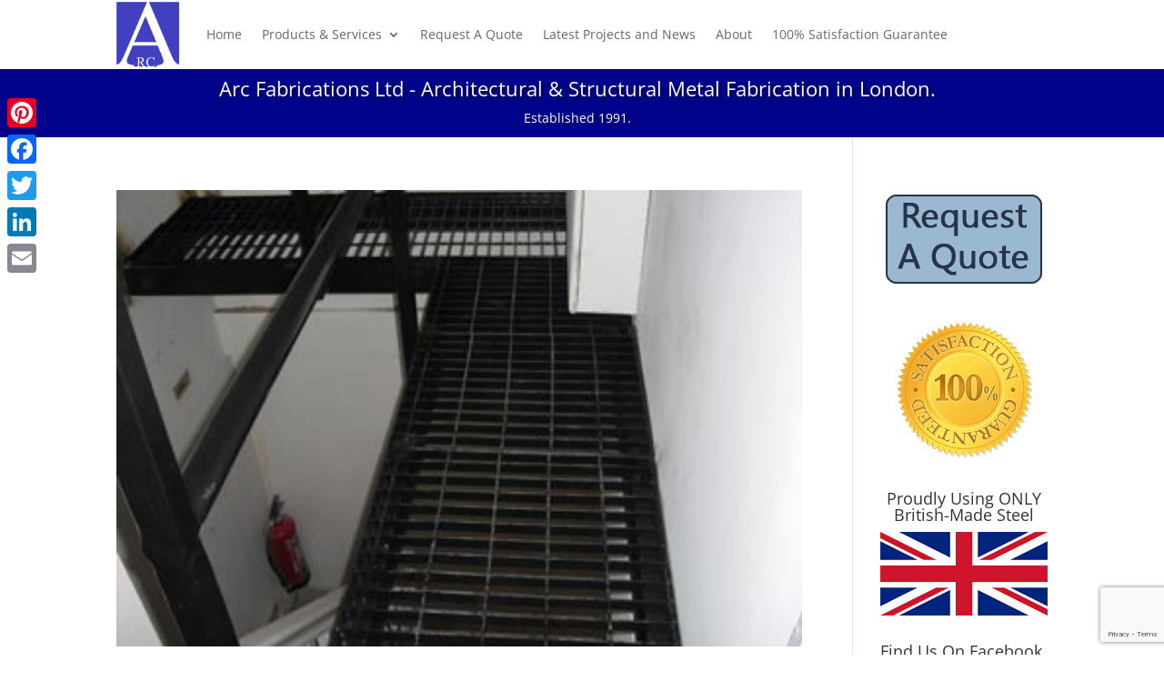

--- FILE ---
content_type: text/html; charset=utf-8
request_url: https://www.google.com/recaptcha/api2/anchor?ar=1&k=6Le4CFMrAAAAAEfIdotATythwRNePj3Lw-Y8vP7E&co=aHR0cHM6Ly93d3cuYXJjZmFicmljYXRpb25zLmNvLnVrOjQ0Mw..&hl=en&v=jdMmXeCQEkPbnFDy9T04NbgJ&size=invisible&anchor-ms=20000&execute-ms=15000&cb=qaodzbk3h6u1
body_size: 46545
content:
<!DOCTYPE HTML><html dir="ltr" lang="en"><head><meta http-equiv="Content-Type" content="text/html; charset=UTF-8">
<meta http-equiv="X-UA-Compatible" content="IE=edge">
<title>reCAPTCHA</title>
<style type="text/css">
/* cyrillic-ext */
@font-face {
  font-family: 'Roboto';
  font-style: normal;
  font-weight: 400;
  font-stretch: 100%;
  src: url(//fonts.gstatic.com/s/roboto/v48/KFO7CnqEu92Fr1ME7kSn66aGLdTylUAMa3GUBHMdazTgWw.woff2) format('woff2');
  unicode-range: U+0460-052F, U+1C80-1C8A, U+20B4, U+2DE0-2DFF, U+A640-A69F, U+FE2E-FE2F;
}
/* cyrillic */
@font-face {
  font-family: 'Roboto';
  font-style: normal;
  font-weight: 400;
  font-stretch: 100%;
  src: url(//fonts.gstatic.com/s/roboto/v48/KFO7CnqEu92Fr1ME7kSn66aGLdTylUAMa3iUBHMdazTgWw.woff2) format('woff2');
  unicode-range: U+0301, U+0400-045F, U+0490-0491, U+04B0-04B1, U+2116;
}
/* greek-ext */
@font-face {
  font-family: 'Roboto';
  font-style: normal;
  font-weight: 400;
  font-stretch: 100%;
  src: url(//fonts.gstatic.com/s/roboto/v48/KFO7CnqEu92Fr1ME7kSn66aGLdTylUAMa3CUBHMdazTgWw.woff2) format('woff2');
  unicode-range: U+1F00-1FFF;
}
/* greek */
@font-face {
  font-family: 'Roboto';
  font-style: normal;
  font-weight: 400;
  font-stretch: 100%;
  src: url(//fonts.gstatic.com/s/roboto/v48/KFO7CnqEu92Fr1ME7kSn66aGLdTylUAMa3-UBHMdazTgWw.woff2) format('woff2');
  unicode-range: U+0370-0377, U+037A-037F, U+0384-038A, U+038C, U+038E-03A1, U+03A3-03FF;
}
/* math */
@font-face {
  font-family: 'Roboto';
  font-style: normal;
  font-weight: 400;
  font-stretch: 100%;
  src: url(//fonts.gstatic.com/s/roboto/v48/KFO7CnqEu92Fr1ME7kSn66aGLdTylUAMawCUBHMdazTgWw.woff2) format('woff2');
  unicode-range: U+0302-0303, U+0305, U+0307-0308, U+0310, U+0312, U+0315, U+031A, U+0326-0327, U+032C, U+032F-0330, U+0332-0333, U+0338, U+033A, U+0346, U+034D, U+0391-03A1, U+03A3-03A9, U+03B1-03C9, U+03D1, U+03D5-03D6, U+03F0-03F1, U+03F4-03F5, U+2016-2017, U+2034-2038, U+203C, U+2040, U+2043, U+2047, U+2050, U+2057, U+205F, U+2070-2071, U+2074-208E, U+2090-209C, U+20D0-20DC, U+20E1, U+20E5-20EF, U+2100-2112, U+2114-2115, U+2117-2121, U+2123-214F, U+2190, U+2192, U+2194-21AE, U+21B0-21E5, U+21F1-21F2, U+21F4-2211, U+2213-2214, U+2216-22FF, U+2308-230B, U+2310, U+2319, U+231C-2321, U+2336-237A, U+237C, U+2395, U+239B-23B7, U+23D0, U+23DC-23E1, U+2474-2475, U+25AF, U+25B3, U+25B7, U+25BD, U+25C1, U+25CA, U+25CC, U+25FB, U+266D-266F, U+27C0-27FF, U+2900-2AFF, U+2B0E-2B11, U+2B30-2B4C, U+2BFE, U+3030, U+FF5B, U+FF5D, U+1D400-1D7FF, U+1EE00-1EEFF;
}
/* symbols */
@font-face {
  font-family: 'Roboto';
  font-style: normal;
  font-weight: 400;
  font-stretch: 100%;
  src: url(//fonts.gstatic.com/s/roboto/v48/KFO7CnqEu92Fr1ME7kSn66aGLdTylUAMaxKUBHMdazTgWw.woff2) format('woff2');
  unicode-range: U+0001-000C, U+000E-001F, U+007F-009F, U+20DD-20E0, U+20E2-20E4, U+2150-218F, U+2190, U+2192, U+2194-2199, U+21AF, U+21E6-21F0, U+21F3, U+2218-2219, U+2299, U+22C4-22C6, U+2300-243F, U+2440-244A, U+2460-24FF, U+25A0-27BF, U+2800-28FF, U+2921-2922, U+2981, U+29BF, U+29EB, U+2B00-2BFF, U+4DC0-4DFF, U+FFF9-FFFB, U+10140-1018E, U+10190-1019C, U+101A0, U+101D0-101FD, U+102E0-102FB, U+10E60-10E7E, U+1D2C0-1D2D3, U+1D2E0-1D37F, U+1F000-1F0FF, U+1F100-1F1AD, U+1F1E6-1F1FF, U+1F30D-1F30F, U+1F315, U+1F31C, U+1F31E, U+1F320-1F32C, U+1F336, U+1F378, U+1F37D, U+1F382, U+1F393-1F39F, U+1F3A7-1F3A8, U+1F3AC-1F3AF, U+1F3C2, U+1F3C4-1F3C6, U+1F3CA-1F3CE, U+1F3D4-1F3E0, U+1F3ED, U+1F3F1-1F3F3, U+1F3F5-1F3F7, U+1F408, U+1F415, U+1F41F, U+1F426, U+1F43F, U+1F441-1F442, U+1F444, U+1F446-1F449, U+1F44C-1F44E, U+1F453, U+1F46A, U+1F47D, U+1F4A3, U+1F4B0, U+1F4B3, U+1F4B9, U+1F4BB, U+1F4BF, U+1F4C8-1F4CB, U+1F4D6, U+1F4DA, U+1F4DF, U+1F4E3-1F4E6, U+1F4EA-1F4ED, U+1F4F7, U+1F4F9-1F4FB, U+1F4FD-1F4FE, U+1F503, U+1F507-1F50B, U+1F50D, U+1F512-1F513, U+1F53E-1F54A, U+1F54F-1F5FA, U+1F610, U+1F650-1F67F, U+1F687, U+1F68D, U+1F691, U+1F694, U+1F698, U+1F6AD, U+1F6B2, U+1F6B9-1F6BA, U+1F6BC, U+1F6C6-1F6CF, U+1F6D3-1F6D7, U+1F6E0-1F6EA, U+1F6F0-1F6F3, U+1F6F7-1F6FC, U+1F700-1F7FF, U+1F800-1F80B, U+1F810-1F847, U+1F850-1F859, U+1F860-1F887, U+1F890-1F8AD, U+1F8B0-1F8BB, U+1F8C0-1F8C1, U+1F900-1F90B, U+1F93B, U+1F946, U+1F984, U+1F996, U+1F9E9, U+1FA00-1FA6F, U+1FA70-1FA7C, U+1FA80-1FA89, U+1FA8F-1FAC6, U+1FACE-1FADC, U+1FADF-1FAE9, U+1FAF0-1FAF8, U+1FB00-1FBFF;
}
/* vietnamese */
@font-face {
  font-family: 'Roboto';
  font-style: normal;
  font-weight: 400;
  font-stretch: 100%;
  src: url(//fonts.gstatic.com/s/roboto/v48/KFO7CnqEu92Fr1ME7kSn66aGLdTylUAMa3OUBHMdazTgWw.woff2) format('woff2');
  unicode-range: U+0102-0103, U+0110-0111, U+0128-0129, U+0168-0169, U+01A0-01A1, U+01AF-01B0, U+0300-0301, U+0303-0304, U+0308-0309, U+0323, U+0329, U+1EA0-1EF9, U+20AB;
}
/* latin-ext */
@font-face {
  font-family: 'Roboto';
  font-style: normal;
  font-weight: 400;
  font-stretch: 100%;
  src: url(//fonts.gstatic.com/s/roboto/v48/KFO7CnqEu92Fr1ME7kSn66aGLdTylUAMa3KUBHMdazTgWw.woff2) format('woff2');
  unicode-range: U+0100-02BA, U+02BD-02C5, U+02C7-02CC, U+02CE-02D7, U+02DD-02FF, U+0304, U+0308, U+0329, U+1D00-1DBF, U+1E00-1E9F, U+1EF2-1EFF, U+2020, U+20A0-20AB, U+20AD-20C0, U+2113, U+2C60-2C7F, U+A720-A7FF;
}
/* latin */
@font-face {
  font-family: 'Roboto';
  font-style: normal;
  font-weight: 400;
  font-stretch: 100%;
  src: url(//fonts.gstatic.com/s/roboto/v48/KFO7CnqEu92Fr1ME7kSn66aGLdTylUAMa3yUBHMdazQ.woff2) format('woff2');
  unicode-range: U+0000-00FF, U+0131, U+0152-0153, U+02BB-02BC, U+02C6, U+02DA, U+02DC, U+0304, U+0308, U+0329, U+2000-206F, U+20AC, U+2122, U+2191, U+2193, U+2212, U+2215, U+FEFF, U+FFFD;
}
/* cyrillic-ext */
@font-face {
  font-family: 'Roboto';
  font-style: normal;
  font-weight: 500;
  font-stretch: 100%;
  src: url(//fonts.gstatic.com/s/roboto/v48/KFO7CnqEu92Fr1ME7kSn66aGLdTylUAMa3GUBHMdazTgWw.woff2) format('woff2');
  unicode-range: U+0460-052F, U+1C80-1C8A, U+20B4, U+2DE0-2DFF, U+A640-A69F, U+FE2E-FE2F;
}
/* cyrillic */
@font-face {
  font-family: 'Roboto';
  font-style: normal;
  font-weight: 500;
  font-stretch: 100%;
  src: url(//fonts.gstatic.com/s/roboto/v48/KFO7CnqEu92Fr1ME7kSn66aGLdTylUAMa3iUBHMdazTgWw.woff2) format('woff2');
  unicode-range: U+0301, U+0400-045F, U+0490-0491, U+04B0-04B1, U+2116;
}
/* greek-ext */
@font-face {
  font-family: 'Roboto';
  font-style: normal;
  font-weight: 500;
  font-stretch: 100%;
  src: url(//fonts.gstatic.com/s/roboto/v48/KFO7CnqEu92Fr1ME7kSn66aGLdTylUAMa3CUBHMdazTgWw.woff2) format('woff2');
  unicode-range: U+1F00-1FFF;
}
/* greek */
@font-face {
  font-family: 'Roboto';
  font-style: normal;
  font-weight: 500;
  font-stretch: 100%;
  src: url(//fonts.gstatic.com/s/roboto/v48/KFO7CnqEu92Fr1ME7kSn66aGLdTylUAMa3-UBHMdazTgWw.woff2) format('woff2');
  unicode-range: U+0370-0377, U+037A-037F, U+0384-038A, U+038C, U+038E-03A1, U+03A3-03FF;
}
/* math */
@font-face {
  font-family: 'Roboto';
  font-style: normal;
  font-weight: 500;
  font-stretch: 100%;
  src: url(//fonts.gstatic.com/s/roboto/v48/KFO7CnqEu92Fr1ME7kSn66aGLdTylUAMawCUBHMdazTgWw.woff2) format('woff2');
  unicode-range: U+0302-0303, U+0305, U+0307-0308, U+0310, U+0312, U+0315, U+031A, U+0326-0327, U+032C, U+032F-0330, U+0332-0333, U+0338, U+033A, U+0346, U+034D, U+0391-03A1, U+03A3-03A9, U+03B1-03C9, U+03D1, U+03D5-03D6, U+03F0-03F1, U+03F4-03F5, U+2016-2017, U+2034-2038, U+203C, U+2040, U+2043, U+2047, U+2050, U+2057, U+205F, U+2070-2071, U+2074-208E, U+2090-209C, U+20D0-20DC, U+20E1, U+20E5-20EF, U+2100-2112, U+2114-2115, U+2117-2121, U+2123-214F, U+2190, U+2192, U+2194-21AE, U+21B0-21E5, U+21F1-21F2, U+21F4-2211, U+2213-2214, U+2216-22FF, U+2308-230B, U+2310, U+2319, U+231C-2321, U+2336-237A, U+237C, U+2395, U+239B-23B7, U+23D0, U+23DC-23E1, U+2474-2475, U+25AF, U+25B3, U+25B7, U+25BD, U+25C1, U+25CA, U+25CC, U+25FB, U+266D-266F, U+27C0-27FF, U+2900-2AFF, U+2B0E-2B11, U+2B30-2B4C, U+2BFE, U+3030, U+FF5B, U+FF5D, U+1D400-1D7FF, U+1EE00-1EEFF;
}
/* symbols */
@font-face {
  font-family: 'Roboto';
  font-style: normal;
  font-weight: 500;
  font-stretch: 100%;
  src: url(//fonts.gstatic.com/s/roboto/v48/KFO7CnqEu92Fr1ME7kSn66aGLdTylUAMaxKUBHMdazTgWw.woff2) format('woff2');
  unicode-range: U+0001-000C, U+000E-001F, U+007F-009F, U+20DD-20E0, U+20E2-20E4, U+2150-218F, U+2190, U+2192, U+2194-2199, U+21AF, U+21E6-21F0, U+21F3, U+2218-2219, U+2299, U+22C4-22C6, U+2300-243F, U+2440-244A, U+2460-24FF, U+25A0-27BF, U+2800-28FF, U+2921-2922, U+2981, U+29BF, U+29EB, U+2B00-2BFF, U+4DC0-4DFF, U+FFF9-FFFB, U+10140-1018E, U+10190-1019C, U+101A0, U+101D0-101FD, U+102E0-102FB, U+10E60-10E7E, U+1D2C0-1D2D3, U+1D2E0-1D37F, U+1F000-1F0FF, U+1F100-1F1AD, U+1F1E6-1F1FF, U+1F30D-1F30F, U+1F315, U+1F31C, U+1F31E, U+1F320-1F32C, U+1F336, U+1F378, U+1F37D, U+1F382, U+1F393-1F39F, U+1F3A7-1F3A8, U+1F3AC-1F3AF, U+1F3C2, U+1F3C4-1F3C6, U+1F3CA-1F3CE, U+1F3D4-1F3E0, U+1F3ED, U+1F3F1-1F3F3, U+1F3F5-1F3F7, U+1F408, U+1F415, U+1F41F, U+1F426, U+1F43F, U+1F441-1F442, U+1F444, U+1F446-1F449, U+1F44C-1F44E, U+1F453, U+1F46A, U+1F47D, U+1F4A3, U+1F4B0, U+1F4B3, U+1F4B9, U+1F4BB, U+1F4BF, U+1F4C8-1F4CB, U+1F4D6, U+1F4DA, U+1F4DF, U+1F4E3-1F4E6, U+1F4EA-1F4ED, U+1F4F7, U+1F4F9-1F4FB, U+1F4FD-1F4FE, U+1F503, U+1F507-1F50B, U+1F50D, U+1F512-1F513, U+1F53E-1F54A, U+1F54F-1F5FA, U+1F610, U+1F650-1F67F, U+1F687, U+1F68D, U+1F691, U+1F694, U+1F698, U+1F6AD, U+1F6B2, U+1F6B9-1F6BA, U+1F6BC, U+1F6C6-1F6CF, U+1F6D3-1F6D7, U+1F6E0-1F6EA, U+1F6F0-1F6F3, U+1F6F7-1F6FC, U+1F700-1F7FF, U+1F800-1F80B, U+1F810-1F847, U+1F850-1F859, U+1F860-1F887, U+1F890-1F8AD, U+1F8B0-1F8BB, U+1F8C0-1F8C1, U+1F900-1F90B, U+1F93B, U+1F946, U+1F984, U+1F996, U+1F9E9, U+1FA00-1FA6F, U+1FA70-1FA7C, U+1FA80-1FA89, U+1FA8F-1FAC6, U+1FACE-1FADC, U+1FADF-1FAE9, U+1FAF0-1FAF8, U+1FB00-1FBFF;
}
/* vietnamese */
@font-face {
  font-family: 'Roboto';
  font-style: normal;
  font-weight: 500;
  font-stretch: 100%;
  src: url(//fonts.gstatic.com/s/roboto/v48/KFO7CnqEu92Fr1ME7kSn66aGLdTylUAMa3OUBHMdazTgWw.woff2) format('woff2');
  unicode-range: U+0102-0103, U+0110-0111, U+0128-0129, U+0168-0169, U+01A0-01A1, U+01AF-01B0, U+0300-0301, U+0303-0304, U+0308-0309, U+0323, U+0329, U+1EA0-1EF9, U+20AB;
}
/* latin-ext */
@font-face {
  font-family: 'Roboto';
  font-style: normal;
  font-weight: 500;
  font-stretch: 100%;
  src: url(//fonts.gstatic.com/s/roboto/v48/KFO7CnqEu92Fr1ME7kSn66aGLdTylUAMa3KUBHMdazTgWw.woff2) format('woff2');
  unicode-range: U+0100-02BA, U+02BD-02C5, U+02C7-02CC, U+02CE-02D7, U+02DD-02FF, U+0304, U+0308, U+0329, U+1D00-1DBF, U+1E00-1E9F, U+1EF2-1EFF, U+2020, U+20A0-20AB, U+20AD-20C0, U+2113, U+2C60-2C7F, U+A720-A7FF;
}
/* latin */
@font-face {
  font-family: 'Roboto';
  font-style: normal;
  font-weight: 500;
  font-stretch: 100%;
  src: url(//fonts.gstatic.com/s/roboto/v48/KFO7CnqEu92Fr1ME7kSn66aGLdTylUAMa3yUBHMdazQ.woff2) format('woff2');
  unicode-range: U+0000-00FF, U+0131, U+0152-0153, U+02BB-02BC, U+02C6, U+02DA, U+02DC, U+0304, U+0308, U+0329, U+2000-206F, U+20AC, U+2122, U+2191, U+2193, U+2212, U+2215, U+FEFF, U+FFFD;
}
/* cyrillic-ext */
@font-face {
  font-family: 'Roboto';
  font-style: normal;
  font-weight: 900;
  font-stretch: 100%;
  src: url(//fonts.gstatic.com/s/roboto/v48/KFO7CnqEu92Fr1ME7kSn66aGLdTylUAMa3GUBHMdazTgWw.woff2) format('woff2');
  unicode-range: U+0460-052F, U+1C80-1C8A, U+20B4, U+2DE0-2DFF, U+A640-A69F, U+FE2E-FE2F;
}
/* cyrillic */
@font-face {
  font-family: 'Roboto';
  font-style: normal;
  font-weight: 900;
  font-stretch: 100%;
  src: url(//fonts.gstatic.com/s/roboto/v48/KFO7CnqEu92Fr1ME7kSn66aGLdTylUAMa3iUBHMdazTgWw.woff2) format('woff2');
  unicode-range: U+0301, U+0400-045F, U+0490-0491, U+04B0-04B1, U+2116;
}
/* greek-ext */
@font-face {
  font-family: 'Roboto';
  font-style: normal;
  font-weight: 900;
  font-stretch: 100%;
  src: url(//fonts.gstatic.com/s/roboto/v48/KFO7CnqEu92Fr1ME7kSn66aGLdTylUAMa3CUBHMdazTgWw.woff2) format('woff2');
  unicode-range: U+1F00-1FFF;
}
/* greek */
@font-face {
  font-family: 'Roboto';
  font-style: normal;
  font-weight: 900;
  font-stretch: 100%;
  src: url(//fonts.gstatic.com/s/roboto/v48/KFO7CnqEu92Fr1ME7kSn66aGLdTylUAMa3-UBHMdazTgWw.woff2) format('woff2');
  unicode-range: U+0370-0377, U+037A-037F, U+0384-038A, U+038C, U+038E-03A1, U+03A3-03FF;
}
/* math */
@font-face {
  font-family: 'Roboto';
  font-style: normal;
  font-weight: 900;
  font-stretch: 100%;
  src: url(//fonts.gstatic.com/s/roboto/v48/KFO7CnqEu92Fr1ME7kSn66aGLdTylUAMawCUBHMdazTgWw.woff2) format('woff2');
  unicode-range: U+0302-0303, U+0305, U+0307-0308, U+0310, U+0312, U+0315, U+031A, U+0326-0327, U+032C, U+032F-0330, U+0332-0333, U+0338, U+033A, U+0346, U+034D, U+0391-03A1, U+03A3-03A9, U+03B1-03C9, U+03D1, U+03D5-03D6, U+03F0-03F1, U+03F4-03F5, U+2016-2017, U+2034-2038, U+203C, U+2040, U+2043, U+2047, U+2050, U+2057, U+205F, U+2070-2071, U+2074-208E, U+2090-209C, U+20D0-20DC, U+20E1, U+20E5-20EF, U+2100-2112, U+2114-2115, U+2117-2121, U+2123-214F, U+2190, U+2192, U+2194-21AE, U+21B0-21E5, U+21F1-21F2, U+21F4-2211, U+2213-2214, U+2216-22FF, U+2308-230B, U+2310, U+2319, U+231C-2321, U+2336-237A, U+237C, U+2395, U+239B-23B7, U+23D0, U+23DC-23E1, U+2474-2475, U+25AF, U+25B3, U+25B7, U+25BD, U+25C1, U+25CA, U+25CC, U+25FB, U+266D-266F, U+27C0-27FF, U+2900-2AFF, U+2B0E-2B11, U+2B30-2B4C, U+2BFE, U+3030, U+FF5B, U+FF5D, U+1D400-1D7FF, U+1EE00-1EEFF;
}
/* symbols */
@font-face {
  font-family: 'Roboto';
  font-style: normal;
  font-weight: 900;
  font-stretch: 100%;
  src: url(//fonts.gstatic.com/s/roboto/v48/KFO7CnqEu92Fr1ME7kSn66aGLdTylUAMaxKUBHMdazTgWw.woff2) format('woff2');
  unicode-range: U+0001-000C, U+000E-001F, U+007F-009F, U+20DD-20E0, U+20E2-20E4, U+2150-218F, U+2190, U+2192, U+2194-2199, U+21AF, U+21E6-21F0, U+21F3, U+2218-2219, U+2299, U+22C4-22C6, U+2300-243F, U+2440-244A, U+2460-24FF, U+25A0-27BF, U+2800-28FF, U+2921-2922, U+2981, U+29BF, U+29EB, U+2B00-2BFF, U+4DC0-4DFF, U+FFF9-FFFB, U+10140-1018E, U+10190-1019C, U+101A0, U+101D0-101FD, U+102E0-102FB, U+10E60-10E7E, U+1D2C0-1D2D3, U+1D2E0-1D37F, U+1F000-1F0FF, U+1F100-1F1AD, U+1F1E6-1F1FF, U+1F30D-1F30F, U+1F315, U+1F31C, U+1F31E, U+1F320-1F32C, U+1F336, U+1F378, U+1F37D, U+1F382, U+1F393-1F39F, U+1F3A7-1F3A8, U+1F3AC-1F3AF, U+1F3C2, U+1F3C4-1F3C6, U+1F3CA-1F3CE, U+1F3D4-1F3E0, U+1F3ED, U+1F3F1-1F3F3, U+1F3F5-1F3F7, U+1F408, U+1F415, U+1F41F, U+1F426, U+1F43F, U+1F441-1F442, U+1F444, U+1F446-1F449, U+1F44C-1F44E, U+1F453, U+1F46A, U+1F47D, U+1F4A3, U+1F4B0, U+1F4B3, U+1F4B9, U+1F4BB, U+1F4BF, U+1F4C8-1F4CB, U+1F4D6, U+1F4DA, U+1F4DF, U+1F4E3-1F4E6, U+1F4EA-1F4ED, U+1F4F7, U+1F4F9-1F4FB, U+1F4FD-1F4FE, U+1F503, U+1F507-1F50B, U+1F50D, U+1F512-1F513, U+1F53E-1F54A, U+1F54F-1F5FA, U+1F610, U+1F650-1F67F, U+1F687, U+1F68D, U+1F691, U+1F694, U+1F698, U+1F6AD, U+1F6B2, U+1F6B9-1F6BA, U+1F6BC, U+1F6C6-1F6CF, U+1F6D3-1F6D7, U+1F6E0-1F6EA, U+1F6F0-1F6F3, U+1F6F7-1F6FC, U+1F700-1F7FF, U+1F800-1F80B, U+1F810-1F847, U+1F850-1F859, U+1F860-1F887, U+1F890-1F8AD, U+1F8B0-1F8BB, U+1F8C0-1F8C1, U+1F900-1F90B, U+1F93B, U+1F946, U+1F984, U+1F996, U+1F9E9, U+1FA00-1FA6F, U+1FA70-1FA7C, U+1FA80-1FA89, U+1FA8F-1FAC6, U+1FACE-1FADC, U+1FADF-1FAE9, U+1FAF0-1FAF8, U+1FB00-1FBFF;
}
/* vietnamese */
@font-face {
  font-family: 'Roboto';
  font-style: normal;
  font-weight: 900;
  font-stretch: 100%;
  src: url(//fonts.gstatic.com/s/roboto/v48/KFO7CnqEu92Fr1ME7kSn66aGLdTylUAMa3OUBHMdazTgWw.woff2) format('woff2');
  unicode-range: U+0102-0103, U+0110-0111, U+0128-0129, U+0168-0169, U+01A0-01A1, U+01AF-01B0, U+0300-0301, U+0303-0304, U+0308-0309, U+0323, U+0329, U+1EA0-1EF9, U+20AB;
}
/* latin-ext */
@font-face {
  font-family: 'Roboto';
  font-style: normal;
  font-weight: 900;
  font-stretch: 100%;
  src: url(//fonts.gstatic.com/s/roboto/v48/KFO7CnqEu92Fr1ME7kSn66aGLdTylUAMa3KUBHMdazTgWw.woff2) format('woff2');
  unicode-range: U+0100-02BA, U+02BD-02C5, U+02C7-02CC, U+02CE-02D7, U+02DD-02FF, U+0304, U+0308, U+0329, U+1D00-1DBF, U+1E00-1E9F, U+1EF2-1EFF, U+2020, U+20A0-20AB, U+20AD-20C0, U+2113, U+2C60-2C7F, U+A720-A7FF;
}
/* latin */
@font-face {
  font-family: 'Roboto';
  font-style: normal;
  font-weight: 900;
  font-stretch: 100%;
  src: url(//fonts.gstatic.com/s/roboto/v48/KFO7CnqEu92Fr1ME7kSn66aGLdTylUAMa3yUBHMdazQ.woff2) format('woff2');
  unicode-range: U+0000-00FF, U+0131, U+0152-0153, U+02BB-02BC, U+02C6, U+02DA, U+02DC, U+0304, U+0308, U+0329, U+2000-206F, U+20AC, U+2122, U+2191, U+2193, U+2212, U+2215, U+FEFF, U+FFFD;
}

</style>
<link rel="stylesheet" type="text/css" href="https://www.gstatic.com/recaptcha/releases/jdMmXeCQEkPbnFDy9T04NbgJ/styles__ltr.css">
<script nonce="yOvA8oLrcBYhvcCx1XGPQg" type="text/javascript">window['__recaptcha_api'] = 'https://www.google.com/recaptcha/api2/';</script>
<script type="text/javascript" src="https://www.gstatic.com/recaptcha/releases/jdMmXeCQEkPbnFDy9T04NbgJ/recaptcha__en.js" nonce="yOvA8oLrcBYhvcCx1XGPQg">
      
    </script></head>
<body><div id="rc-anchor-alert" class="rc-anchor-alert"></div>
<input type="hidden" id="recaptcha-token" value="[base64]">
<script type="text/javascript" nonce="yOvA8oLrcBYhvcCx1XGPQg">
      recaptcha.anchor.Main.init("[\x22ainput\x22,[\x22bgdata\x22,\x22\x22,\[base64]/[base64]/[base64]/KE4oMTI0LHYsdi5HKSxMWihsLHYpKTpOKDEyNCx2LGwpLFYpLHYpLFQpKSxGKDE3MSx2KX0scjc9ZnVuY3Rpb24obCl7cmV0dXJuIGx9LEM9ZnVuY3Rpb24obCxWLHYpe04odixsLFYpLFZbYWtdPTI3OTZ9LG49ZnVuY3Rpb24obCxWKXtWLlg9KChWLlg/[base64]/[base64]/[base64]/[base64]/[base64]/[base64]/[base64]/[base64]/[base64]/[base64]/[base64]\\u003d\x22,\[base64]\\u003d\\u003d\x22,\[base64]/DrEomw7JNwr1kfsKLw5M/wpDCvwo9ezlPwofDtljCskY8woIgwoTDlcKDBcKZwocTw7ZWWcOxw65Wwr4ow47DgUDCj8KAw7pzCChPw753ESHDp37DhHBjNg1Yw4ZTE2JiwpM3GsOqbsKDwpTDnnfDvcKvwpXDg8KawrNCbiPCllZ3wqcwLcOGwovCgHBjC1vCh8KmM8OWOBQhw7/CiU/CrW16wr9Mw5jCm8OHRz9nOV5ebMOHUMKAdsKBw43CucOpwooVwokRTUTCoMOsOiYgwpbDtsKGRCo1S8KbDmzCrVQIwqsKC8O1w6gDwoFpJXRJJwYyw6cjM8Kdw73Dkz8fRgLCgMKqcX7CpsOkw6Z0JRpWHE7Dg1/CuMKJw43DgsKKEsO7w48Iw7jCm8KdI8ONfsOTKV1gw5Z6MsOJwpRVw5vChnHCqsKbN8Kewo/[base64]/[base64]/DlyrDnRrCq8OjwpUQPy3DmlnDqMKlXsOUw4M+w44mw6TCrsONwr5zUDbCtw9KThkcwofDl8KTFsOZwpjCrT5ZwqYJAzfDrMOoQMOqCMK4esKDw5vConFbw6vCnMKqwr59wozCuUnDkcKicMO2w4FPwqjCmyfCoVpbexDCgsKHw6NOUE/Ci3XDlcKpR1fDqiovBS7DvhrDm8ORw5I0Ui1LKMO3w5nCs0tcwrLChMOxw7QEwrNFw6UUwrgCJMKZwrvCpcOzw7MnLzU0esK6TUvCssKQDcK1w5Mew6M1w4h4fH5/wpDCvsOMw5LDgXZzw7ZUwqN1w58+wp3CikjCiBvDsMOXQlTDnMOvOnzChcKeB13CuMOnRkdYQ2lqwqzDtzgnwoljw7pww7Aew5ZyQxHCl2pXG8Oow5zCrsOyfsKsSD7DlGcfw4E/wqzCqMO+RVRew4/Ds8KKE0fDs8Kqw5DCn0DDhcKRwq8IAcKUw5Vbcj3DgsKhwq/DognCvRTDv8OjLF7Cq8O/[base64]/Du1Q0w7EMYMKZworCpsOoBMOzw4zCg2LDp3JRwrZvwqTDjcODwoVSKsK0w77Dt8Klw6caH8KDesOXMFnClR/CtcKMw5U0eMOyAsOqw7IXLsObw5jDjgk/w6fDry/DmDU9FCNNwqEqZsKfw7DDokjDssO8woDDjhQoH8OdX8KTOnPCvx/[base64]/R8OfKjHCr8KZLcKSRnbDvn/DmsO/UTUlw5xrwqnCuyHCrgbCrRnCv8OtwqLCg8KyHsOxw59uCMOtw4w7wqo3bsKyTAnCvV0Rwq7Cu8ODw57Dk1jDnl3CshceA8K3Z8O5ASfDrMKewpJjw7x7Xw7CsQjChcKEwo7Cr8K8wp7DqsK+wprCoXTCkR82JTLCjRppw5PDqsOwDWkQKw91w4/CscOGw4FtesOSR8O0JmEBwoPDj8OjwprDlcKPfjXCisKKw7Jzwr3Cg0A0JcK2w41AJ0DDn8OGHcODPH/DgUtaVU1mTMO0Q8OYwoYoC8O8wpfCvkpPw6PCosOXw5zDpcKGwpnCl8OPacKVccO9w6FUfcKaw5kCP8OnworCpsOuX8Kaw5M8PsOpwp1Lw57Dl8OSIcOvXXzCqCgFW8K2w7k5wotzw5d/w7FDwqXChg4HWMKvJsOIwqoGwqXDucObFcKUdQvDicKow7jCpMKEwoo6csKlw6nDmjEOPcKtwo8iXkxudMOEwrdvElRCwo0kwoBHwpPDrMKlw61Ww7Zaw7LCgXlMbsKIwqbCicOUw5bCjBLCtcKrJ0wow6E+E8K4w6kMHXfCiRDCmXA6w6bDjH3Dmw/ClcKMScKMw6J/wofCpWzCll3Di8KjOi7DiMOzZ8KTw4zCgF1FOzXCjsOkeELCgXd4w6vDn8KvTkXDt8Ovwp9awooDOMKxccK2JG7CnmHCogMnw6N/SXHCmsK3w5/DgcOuw73CncOGw4wlwqBMw57CvMOxwrHCgMOxw5sKw4TCgAvCrUNWw7TCrcKBw5zDhMO/woHDv8KvK2PCksKRV2MJecKiMsO/IS3DtcOWw65Jw57DpsOAwpXDm0p9VMK1QMK5wozDs8O+NTHClUBtw5HCpMOhwpnDr8KXw5IAw7wFwr/CgMO6w4TDk8KJKsKLQTLDt8KjFsOIfBzDncKYNn3ClsOJaWnCncKlTMONRsOsw48kw5oWwo1rwozDhxnCisOTEsKUw57DugXDrFQhLynCsFw2WVXDoCTCskbDqy/DssKmw7E1w5fCicOUwqQ/w6Y9f0IAwo4nOsO5dcO0G8KIwpcOw4UDw6bDkzfDicKoQsKKw6rCv8KZw4M+XkjCkyLCp8OWwprDsidbQjddwqlSP8KPwr5FbsOiwoFkw65MTMO/CiN6wrnDjMKdMMOFw6ZwTTzDml3CuUXCgSwLcTLDtnbDusOrMlMWwpJ2wrXCnkVuX2cBSsKbBiTCnMOgOcODwo5aWMOsw5Arw6HDksOWw7gMw5MJwpE0f8Kcw44LL0fDjCRfwookw77ChcOEHjgYT8OGFRrCki/Clzx0DTo8wppnwqjCryrDgA7Du3RywpPCtk3DkUJtwolPwrvCqS/DnsKcw4o8FmoeMsKAw7PCu8OVwrnDjMOFw4LCmnEoKcO/wr9Ww53Dn8KQBGNHwonDi2UIY8K2w5zCucOrJMOkwo00K8OWLMOzaWoAw7sGAcOBw7vDsQfDucOvQzlRQz8Yw5LCqz1Qw6jDnx9LGcKUwqN+RMOpw4rDiH/DucO0wofDnm5vDBLDicKjaH3DqWkEBR/Du8Kgwq/DhsOqwqrDuyDCncKHCxzCssKKwo0tw6rDvD5qw4sGLMKEf8K8wrTDr8KjYVhcw7XDnlY/cTtccMKdw4AQUMOawqzDm1vDgBZSeMOOHynCpcOcwrzDk8Kbwr/[base64]/DlVrDosOeZg91LW/CtsOkw6nDksKjHsOQZcKKwrPComfCvMOHMnHCv8O4MsOOwqTDm8OjXQLCnTDDkVLDjsOndcOpQ8O6XcONwqklCsOowqDChcKrWy/CmQ8FwrPCtHtlwpZiw7/DiMKyw4kHC8OGwpHCgkzDmiTDtMKoMAFfWcOow5HDtcOASjZjw7LCpcKrwrdeFcOvw6/DuXZSw4/DmAoUwqjDmS5kwqBWAsKzwpMnw4k3RcOhYH7CqiteJsK+woTCk8KQw7XCmsO3w7A6TCjCmsOwwrfChCxNesOfwrVnTcOCw5B3ZcOxw6fDslBMw4J1worCuSxLfMKVwqvDrcO3cMKywr7Dv8O5LcOkwq7CiXNMWm4gQybCo8OQw4hkPMKlORxSw4zDs0/[base64]/[base64]/SGIRLQzDikDCmcKpw7TCpcKhwrdpw53DtQDCjy3ClDPCicKVw6PCvMOywqUwwr0sB39XYnJww57Di2/DuTbCkwjClcKhEH1qcH5JwqNZwohbU8Kfw5BbYGbDkcKaw4rCqMK+cMOacsKcw4fCvsKSwqDDoBfCuMO6w4vDlMKYP005wrjCpMOZwqTDgQxEw7LDgsKHw7zCtyVKw4EHOsKPfyzCpsKXw5QBXcOLMFnDuC1DJF5uR8Ksw5pkCy/DjnTCs3ZyInlgTXDDqMOBwoDCs1/ChSYgQQRiw6YALWsVwo/[base64]/CvsOHw7F/LsOnwo7CvMOmW8KrWiTDisKrwqrDoBLDrxfDtsKCwpPCvMOVd8ODwonCocO7anvCu1nDonbDosOOwo0dwq/Cjiwzw7FKwrdcTcK0wpzCsyjCp8KFJ8K1GT1dTsKTGw3ChMOBED5vDMKfLcKgw7RIwozCiQtjEsKEwoQ0cwfDocKgw7bDgsKMwrpiw6XChEMuZsKSw5J3IzbDn8Kse8KmwoPDmMOIZMOsT8KTwqhKUEwEwpbDqxkxRMO6wr/CtgoyRcKdwoNCwqUGPxIRwoh8JDI1wp5uwoobaRlKw4/DpcKvwoQ2w7w2PQnDlcKAIRvDvsKhFMOxwqbDoDcUBsKIwpdkwpI8w4ZMwqIGJm3ClzbCj8KbPsOBw6Mfd8K1wqXCncOZwrAbw7oCVGEpwpnDvMOdGT5NEhbCicO5w4E8w4srQHwGw7PCtcOqwoTDiUTDo8OpwpIKIsOeQ3BELD9aw7/DqWzCicOBW8O2wrgWw5x/wrVBV2bCnUB2JTV/cU/DgjTDvcOKw78TworCkcKQcMKJw4Ehw6HDlUTCkCbDrzBuaGhhI8OcDmlawojCtFBkEMKOw604Z2DDvXNhw5kLw6ZLdj3DoREJw5zDhMK6wp5xVcKvw4QSVB/CkjVRAUdewobCjsKTSnEcw7bDq8O2wr3ClsO7B8Ktw53DhMKOw7l/w7bCvcOaw4cowqbCl8OEw6TCmj4Yw7fClDnDpMKPPmTCqwDDiTDCqDpLB8OiYE7DvUgzw4lkw6AgwrvDuD4DwqEEwqvDmcKVw7ZEwp/CtMKKETNrIMKpcMOlC8KPwofCr0vCuDLCvBATwq/[base64]/w5vDpUrDq2s1wqdbasKsEiIJwo/DssOSbnsdazLDhMKsI3nCjTzCpsKcRcOZX25jwoFaXsKFwqvCrzlBIMOnCsKwMU/Cj8KnwpV5w6vDk3rDqsOawpEYdwsWw6HDtMOwwoVNw4hlFsOLTR1NwpvDgcKdLB/DoQnChAFFE8O0w7tUQ8Oic2wrw4nDqShTZ8K3fcOtwr/[base64]/w61Lwo8PwpPDlsOWw7jDi8KuGcOhCgsNR8KrClI+SsK+w5PDvzTCrsO1wrHCpsOAEWXClxA1WMOEMiLCqsK/[base64]/DpsKRwqJWYFN/EMKLNsK6w5oEYsOqJMOSLsOcw4HDt33CiXLDo8K3wq/[base64]/CusKJwrg+w6fDi8OnwqzDs0FXEB1kbWlSPDHDn8Ozw53Cj8OqZgIHDBXCqMK+KmZ9w5NWXm4YwqchfSILNcK9w5rDsTw3Z8KzcMKFV8Kiw5x9w5TDuwtWw67DhMOYTcKjNcK1esOhwrhcRSPDgHzCgMOpB8KIBTnChlQQEQtDwrgWw6TDmMKVw61fccOwwrIgw7/CnlMWwo/DnAHDqsOLRw1dwqFJAV9Bw7nCjWHCjMKHJsKXD3MqdMOxwrrCnAPDnsKXW8KSw7bCl1HDok4tIsK1OXXCiMKqwpwSwofDilTDon9Sw4J/fwrDi8OHA8O8w4LDtStPHR12XsKjQcK6NE7ChcOABMOUw6t4Q8ODwrJ8asKDwq4EXEXDjcKkw47Ci8ODw4s8TSlhwqvDpgkfeXzCtyMHwolbwrvDpjBYwpcqWwlgw6EmwrbChsKhw5HDoR9qwrYITsKIwr8LR8KxwqTCocKxOsO/w7oUC2kEwr7CpcK1VxfCnMKJw4xawrrCgUAnwodzQ8KbwqnCk8KZL8K3MBHCpVZ5XXvDkcK9NUbCmlHDn8K8w7zDjMOhwqBMezjDkTLCm14XwoleY8K/DMKwKUjDvsKGwqFaw7U/VmDDtUPCnsKvClNGAAxjAAPCnsKNwqgBw5rCosK9wqIvCQ0sKks8esO5AcOowpx1M8Kow54NwrRtw5/[base64]/CmMK6RDA4ACbDrmxPRMO6e8OncQ3Dj8OdYA5Qw6XDssOpw7PCpFXDk8KtZX48w5J0wrPCnRfDkMOsw5bCiMKFwpTDmMKxwr9QY8KxElh8w4RHdkkywow2wobDu8O3wrZwVMKtSsOaX8K6C2bDlk/DkS5+wpTCmMOUPTphYTnDpiQ/fHLCkMKjHFnDrDTChlLCtHVewp1sKGzCpcOpaMOew5/CqMK4w7PCtWMZLsKmazfDgsKBw5XCtHLCoQzCpMOsRcOcRcKfw6FEwq/[base64]/[base64]/GMKoeDPDugZrwr/CvmjDuGR+w7Q6w5sNXykNCF/DhBrDn8KLLcOYcETDh8KEw5gwJBZJwqDCo8KTQn/[base64]/[base64]/LMOqw6LCjcO+w5XDlsOUEyTCnX8Zw4zCrsK8b8OEwqoxw7zDoxrDmz7DglnCl1hGUMOhaQbDhA5fw7/DqEUWwqFKw742D2XDn8OLD8KYDMKGVsOSesKGbcOaA3BRKMOcRsOtSmV4w5LCnwHCrkzCnTHCp2XDs0ZKw5cEPMO+Tl5NwrnDmilxJGfCrX8Qw7HDjS/DosKZw7nCrx1QwpbCpwhEwp3DvsK0woPDtMKLFWvChMKzOTwYwrclwqxJwoTDiWnCmhrDrW9hYsKjw64tfcOTwoY3dXbDn8OVdipeLsKaw7TDiQTCkg81D39Zw6HCmsOzXcOrw6xmwpdYwrIJw5s5acKuw4zDpcOyHXvDisO6wonCtsOMHnjCusKswo/Cu3LDjEnCp8OfWB8paMKyw4wXwovDlU7Dv8OHDMK2Si/[base64]/Cl8KUBSbDlUfDvMOWD8KDwovDisKfVlLDu0bDnh9ewqrChsOyOsOUIC1cRT3DosOkFcKBMsKVUyrCn8KLcMKbfR3Djz/DgcOjFsKQwpJVwrzDiMKPw6bDvU9JGV/CrllzwozDqcKrY8KIw5fDtDjCiMOdw6jDp8KfehjCscOKeRk/w7wfPVHCkMOhw5jDrcOoF1xew6Mgw7TDtXlVwoceTVvChwBMw5nCnn/DjwTCscKKRDvDi8Ozwo3DvMK7w64DbyBQw68vU8OWUcODC27CisKkwrXCgsKgJMOAwqs5K8O8wq/CncKnw7pCA8KlZcK5bkbCgMKNwqx9wpJRwoXCnEbCtsOgwrDCulPDl8OwwpnDusKQYcKiaXx3w6/CrzsKVMOfwrLDp8KHw5LCrMKnSsKJw6DChcOgM8Ocw6vDtsOiwpjCsHYPXVoIw57CvRPCoUcuw6YlPgpBwqUjS8Ofwr8RwonClcKvesKMRl1kTiTCvsO0BClgecKbwo4LI8OQw6PDl1k7bMKsNsOTw6PCiS7DrMOyw6Q7CcOfw7vDlA1uwq/CtcOUwqE4IzpNMMO0bAzCjnZlwrkAw4TCuDTDgCHDnsKlw7MjwpjDlE3CjsK4w7HClnnDhcK/KcOaw5ANQ1zCg8KyQDIDw6B/w4fCscKCw5nDl8OOM8KywrNXRAbDpMOhCsK9RcKwK8OXwo/ConbCqMKxw6rDvl9oNxAPw5dxFALCpsOxUipBAG4Zw5xXw6nCocKmLCrDgMOzEnnDhMO1w43CnQbCk8K2csKmRsK1wqoSwrsqw5/[base64]/wrTCvj3CvcOIw64iPcKPbcOdbMKMAcOmw5RbwqVaw6ZyXcOMwo3DisODw71TwrfDtcOXw4x9wqoCwpoJw4LCmF1lw6Yyw7/[base64]/wqnCgFdKHsKDw6Y5NXMHZWstQlEIesOZwpxQX13CvhzCu1NjET7Dh8Khw5xrUCtJwqsZGVtnAlYgw4BTwosqwpgJw6bCnlrDvGfCjT/CnQvDvBVqPiM7QiXCiAQlQcKqwpHDpD/[base64]/[base64]/DncOfJcOuw5Q8IMKyBWzDucOgI8O4FQ7DlHvCtcOww57CmkTCosKvDcO8w5TDpxIVDD3ClXUzwo3DlMKqesOaU8K2Q8KSw57DnibCq8OwwoLDrMKDYGU5w4TCucO8woPCqjYWRsOWw5/CtzdPwoLDpsObw5DDp8Osw7XCrcOpP8KewoDCqWnDtnrDgxARwpN9wpHCogQJwqLDisKRw4/CtApBM21iJsOTZsK9bMKTDcONZiBIwqJWw7wFwp1LDV3DtBIGN8OSLcKnw60jw7bDgMKSZ1DCm0klwpk7wrfCmXN8wqt+wrk1KEDDtHZ0OmB4w4bDlcONPsKwKm/[base64]/w6fDv8KPwrrDgcKiw7BERWoIXMKMw5c5bkowOgFeEX7DnsK0wpc9WsKow40RRMKCU07CjkPDrMOwwoTCpFALw6DDoBZQIsOKworDgXJ+AMO/UC7DhMK5wqnCtMKiH8OLJsOjwqPDj0fDiAt/RQPDqsKRVMKewqfCgxXCl8Ojw7hfw4jCskzCrBHCscOwdMO7w7I3eMOXw5PDjcOWw5diwqbDv1vCkQBoeiIyCmESY8OUblzCgybDisO3wqjDm8Odw6h0wrPCqxRMwrF5woXDgsKZcTQ4FMO8YcOQWMOjwprDmcOYw4XCmHzDji5aGsOzFsK/VcKCNsKrw4HDgC8jwrfCg3lswo4qw7Rew5/DncK6wojDj03DskLDlsOdBwfDijrClcOeLGNaw5Rkw5HDpMKNw4pFFD7CqcOGA3x4E2EMIcO3wr0Mwqp/NQFZw6d8wobCrcOPw7nDl8O6wrIiScKlw5cbw4HDvMOHwqRVQMOqSgbDhsOOwq9tKcKcwq7CpsKKdsKFw45Jw7Jew5wyw4fDo8Oew5l9w7nCiU7DlGALw4TDpE/CmRVjWkrDon7Dh8O+wo7CsTHCqMK3w4vDoXnDpsOmP8Oiw5PCi8OxRDhhw4rDmsObRWDDoF94w5HDlxwdwqQ3MSrDhyY9wqoLGgrCpw/[base64]/wrPDhnTChATDgDotw53CkzoCw7zCvX1vEi/Cp8Oyw68ewpZLZx/CjD1DwrrDrSQBFD/DvMOWw4fChW1xbcOZw7lGw6LDhsKTwp/DsMKPYsKkwrxFIsOSeMObaMOPeSkbw6vCvMKPCMKTQR15PMO4Ng3DqcOYwokCc2PCkArDjmnCqMORw7PDtVrDoA7Cr8KVwpYdwq93woMTworCvcKLwq/[base64]/CpsO3woh8UgdFwrM5Z1zCiinCtsO9Yy00worDgDZ+TXUFLlojRQ7DsBtIw7cKw55BBcKZw5B2UsOFccKiwpV+w70pZBJhw6PDrRp/[base64]/DnMKRJVbDukbCt8Ohw6dewpTCpcKPNT3CkX51fcOnL8OkADXDuCACY8OeAg/DrnrDm01awrJkUQvDtAN7wqtreiXCq0/Ds8OOEQ/DtlfCoWjDn8OrbnAwN2clwoZhwqIQwplfRQMAw6fCgcKRw5PDqycYwpgtwoDDh8Kow6suw5XDpMObfVMtwrN7TxZ2wofChClkX8OawozCn0oLRFfCqVJBw6PCjwZHw7DCpMOKVwdLfDTDphPCkhgXRj16w5h6woAOAMOLw4LCrcKLQ1kiwqlYGDbDisOCwr0Ywrt/wojCqUzCq8KqMzXChRxKd8OMYgbDhQ87SsKUw6AuGmdkRMOfw6JTLMKoO8O/[base64]/w4DCpsKVdCjCisO2wrBcUcOIWm3DlyQwwqZHw6JvA0cswpTDuMKgw4kcP3Q/Dz/Ci8KJLMK0WsKhwrJqMQIbwqc3w43CuhUEw6vDq8KiCsOWFMKDNsKaQnjDhmFwTi/DusKuwr83PsOhw5bCtcKnTHTDihXDicKaVcKTwq8Iwp3CtMOSwo/[base64]/DjBjDm8OOGMKawozDi23Di0zDo0zCs3MywpM3S8Okw5LCpMO9w5oUwqvDo8KlSTNrw4BRaMO5Y0Bxwp84w4vDk3Z6fH/CpznDncKRw44RXcOjw4EUwrgJwpvDkcKfcCx8wovCt0QoX8KSKcK8EMO7wrXChXQ0PcOlwo7ClcKtFGEswoHDvMOcwp4bdsOTw6DDrQgabibCuAbDkcKaw5sRw5XCj8KUw7LDgTDDimnCgx3DosOnwqERw6pAWsOOwrJlSS0TLsK/JklcJ8KwwoQSw7fCpAvDoHTDki7DisKqwonCgnfDjMKnw6DDtFXDrMO9wprCpH48w60Ywr5yw4ExJUVQMsOVw6UHwpzClMOFwo/DpcOzPRrCu8OobQEcT8KvZMObVsOkw55aE8OXwrgWDyzDlMKQwrHCgGBTwpfDtx/DigTDvgAXJTMzwqLCqQrCr8KOQcKhwrogDMKCGcOKwoTCkmlYSS4TNMKhw68vwqNkwrx7wpPDhRHCncOcw7Zow77CpEIew7UVcMOEH3rCpMK/w73DmA/CnMKPwqHCpg1ZwoVlwpoPwoYow7VcBsKHGljDv0jCgcOFIXvClMKCwqfCp8OWLAFIw7PDhhhQGQzDl3zDulEPwp1lwqrDtcOtCxVZwp0HTsKIGVHDj0hYM8KZwo/DkG3Ch8K9wogJfzbCt0BVO27DtXocw5zCv0tWw4nCh8KFaWbDn8OMwqLDrntXFWB9w6VzMDTCl2ZpwoHDrcK+w5XCkxDCkcKaZlDClQ3Cvk89SQ1hw6xVScOdB8KPw4/DrQTDg2HDsUBhUF4+w6YTLcKqw71aw5ImRnASHsO4QHXCh8OnXFshwqvDkHrCv1DDoQvCjEcld0wfw7dkw6/DmkbCiFbDmMOMwpkywr3CiWgqNxJqwrjCpzkmVCAuPH3Cl8OLw7E5wrMnw60VMcKDJsKUwpgLwokaWzvDk8OUw7ZJw5jCqyk/[base64]/Jnkjw4xow5bDnQXDksKEb8OQw6nDkMKWw5/[base64]/[base64]/[base64]/[base64]/d1sAw5dYEcOmUMO7S8OxwqBiw7jDhysyw7jDjsKpWjzCq8Krwr5Gw6TCisKdJcOsWkXCgizDnxnCm1TCqFrDnS1Uw6RUw5/CpsOEw6cuwoMBE8O+Vjt8w6XCg8OKw5/DhzFSwoQCwp/CmMO2w6YscGHClcOOcsO4w5V/[base64]/CrnzClzVTXcKPw585w4Yaw7Ydwohqw7bCoSzDrkNqeSVrSTjDtsOmbcOqenfCicKjwqtsDiERGcO8w5E/InotwpMFJsK1wqEWBDXClELCn8K5w5piZcKFDsOPwrzDrsKgw705McKvY8O1fcK2w5YbUMO2GAZkOMOmLw7Dr8Oaw6h5A8OKYQTDv8Kqw5vDtcKJwog7WXRnVDRcwqfDoGUbw5c3XFPDhHTDisOWOsO7w77DlxxUQRnCp2TDlm/Cv8OSMMKTw7bDqDLCmQ7DucObTnwnZsO5DcK5ZlUXCg9nwqbCvUtFw5XCoMKbwrwWw73CrcK6w7QUS3ZGdMOTw5nDq058NsOibQoOGlYww7AEKMK3wo/Dq0NgFxkwP8OKwolTwoA2wojDg8OIw5AdF8OTYsKMRjfDpcOLwoEgb8KsdQ1necO+DCfCtXkXwrg7ZMO5B8OPw41fSg1OQ8OLF1PDoBdbAAzCk23DrgtPe8K+w5nClcOGKxEwwpRkwrNUw6IIcDYPw7Apw4rDpn/DiMK/EhdrO8OvZzMKwpN8ZiQ8Uz4bTFgcFMOiFMOTMcOTWVvCgg/CsyhrwoZTCSsXw6zDhcKpw5fCjMOvWGvDuV9swrxhwoZgX8KFEnnDnVR9KMOTLsKlw5jDhMOWfEdHEsOnFnIjw4rDtHpsG0AGPkYTRllsaMK/bsKQwr8JLMKTE8OBGcKrJcO4FsOhY8KKHMOmw4NRwrEYTsO2w6RDbg0GPwJ0IcKCTjBWPUZDwpjDm8ODw61ow6hMw4oqw41XGwpjX0rDhMOdw4QuTGnDuMOABsKFw57DnsKrW8KybTPDqmvCjGEBwqnCkMO6dgnCiMKDf8KAwpB1w7bCsD5LwrFyMT4vwoLDjz/DqMOlOsKFwpLDmcO0wpbCpj/Dl8KecsO8w6Rqw7fDtMKPwovCg8KKYsO/VntgEsKVFQ/DgC7Dk8Kdd8Oowo/DnMODESE9w5zDjMObwpldw6HCmT/[base64]/Z8OgQcODd1wTw4XDjilTwrEtVcKWXMKrRETDuElyCMO0wo/Drz/[base64]/Dg8O4w67Cm8KIw53CkQTCnyTDgVzDmmzCqxnCg8OLwpTDrnjDhlhjdsOKwonCsQPCtkTDuls3w7EVwqTDhsOOw47DsDMdVsOwwq7DpsKnYcKIwr7DocKVw6zDgyNSw4hEwqt3w6FDwq3CojVTw5NxHH/Dm8OCNzTDhkrCoMOoHcOIw5Baw5cbIMOwwqrDssOwI2TCnSgyOwXDgh9cwqInw7nDn2sCNn7CgU4VK8KLdkhfw7FAFg5Qwr7DscKvBRV9wqJMw5pXw6UyIcO2VMOdw7/CncKHwrLCnMKnw5FLwo3Cjj9KwqnDnAjClcKrDTjCpGnDmsOLAcOwD3Acw4Ykw69TK0fCjgEiwqgew6UnX0MgSMOPO8OORMOMGcOdw7JLw5fDjsOBM0zDkAFewqJSEsKfw6/Ch0Z1T3/[base64]/CtMKOZilFJ8KWwqnDrk4ub24RwpQVHU/DnWzCjgVzVMOow5Mnw6TDol3DkUHCnxXCilPCtAvDlcKzS8K8TSA4w6w+HTxdw412w4IpM8OSbCUqMFAdHmhVwp7CpTfDiFvCjsKBw5ohw7p7w4HDgMKlwppBDsOxw5zDlcOoPnnCmDfDh8OowrU2wosfw4E2CGLCo19Ww6cLchnCsMKoH8O3Vn/CmV02MsO+w4U8L0MMHMKZw6LCgDpgwq7Dt8Obw4zDqMOuQFhcJ8OPwqrDo8OmAynCo8OYwrTCghPClcKvwqfDp8Kzw6hDHTDCpMOGbsO2SSXCusKHwpnCgxAswp7DqWsjwprDsCM+wp7Cm8Kwwqxyw58Iwq/DicOeQ8OhwpnDlyZnw4xqwpR9w57Dh8K8w5MSw6RUBsO7Zh/DvVHDpcODw7g4w74Nw6Mkw4wecAB5AsK3A8OZwpksGHvDgynDtMOaS3kVDMKNGm8mwp8lw6fCk8OKwp/CicKmLMKgcMKQc07DgMOsC8KDw7zCj8OyA8O3wqfCs0LDoH3DjTnDrzgZLsKrBMOnJWXDv8KOIFlbw5jCkBbCq00Owq3Ds8KUw40AwrPCj8O1C8KYFMKSKMOUwp90IWTChW1BYCLCvMO5UjEjHcOZwqshwpV/acOSw59Vw5V0wrwJecOhIcKuw5N2VzROw71swrfCm8OaTcOfaTjCmsOKw5N9w5zDn8KjfsOVw4HDi8OFwoM8w57DtcOlXmnDgXVpwoPDksOAdU5nd8OKJxfDq8Knw71XwrbDisKZwo9LwqPDlFYPw7ZQwr8hw6oxbTjCkTbCmkjCsXjCgsOze1XCrG9Le8KHVh/[base64]/wpg5AF9MwozClwM7w7XCkltbw6XCvRl1w5QXw7rDlicIwrslwrfCnMKpa3zDvSZKW8OSEMKTw4fCrcKRcw0Ha8Omw4bCnX7Cl8KUw5/Cq8OHecKKSDUSd38awp/[base64]/DrMKhwqA3PGPCoDnDug8FM8O7XUkPw4TCu2bCmsKnFGzChQF6w4ttwrDCuMKQwpnCocKGcD7CjlnCusKCw5bCusO2bMO7w4YOwqfCiMK5LUADazIcJ8KTwq7Cm0nDglTCox0awpkGwpLDkcOpB8K3WxDDvnsWYsO7wqzCkF0yais/wpXCuT1Vw7xqbk3Dv0HCg14jDcKIw5TChcKZw74wJHDCoMOLw4TCvMOtF8KWSMOiasKZw6fDjV/CsjrDoMKiJcKIMRPCgRhmKMKKwr8WNsOFwoFrNcKgw5FLwrZtN8O2wobDs8KtfTkhw5jCmMKvJxnDr1jCqsOkHCHDohRiLXpdwrbCkXvDvCvDsykvSVTDrRbCpltGRCwww7bDgMOHZ2bDqRBNGjxpd8O/[base64]/Cj8KyGMKbwrfDvMOxwojDncO9FhHDqsK2Sz/CpsOuwrAdwpnDk8K+wr5bQcOyw4dswpU3wrvDvlQLw4hqbcOBwoVSPMOnwrrCgcOAw4MTwr7DscKURsKSwpwLwrjCmSxeOMO9w4Vrw4bCoD/DlnzDuBMQwrl7bXjCslbCtQgMwp7CmsOVTi5mw7ZiBn3Cn8Ojw67CggXDuhvDnzHCvMOJwo1Lw6NWw63Ds0bDuMKKJcKbw6U2O3hSwrlIwrV2D3xtT8K6w5d0wqjDrAUTwr7Ciz3Cq0LChzJVwqHDvsKSw4/ChDVlwrJ4w7pDFMOjwpvDkMOUwrjCo8O7a0gGwr7DoMOsWS/[base64]/CoFI5MsO9wr/[base64]/CtMKawpTDusK6wpnDh1zDsgRyw73CtFbCmMKgOUQfw7jCv8KdfGjDq8KYw5oeVBrDoH7DosOlwojCjzYbwqbDqQXCvMK/wo0RwqQTwqzDoB8xMMKdw5rDqTwtMcOJRMKFByrCmcK0YhPDksOAw6kOw5oINQbDmcO4wpMkFMODwp4GOMOVD8OxGsOQDxAGw58Bwpdpw5vDqUHCqjPClsOlw4jCpMOkEMOUw6nCvCvCisO2V8O4encZLXgEa8KXwq3CuCI2wqfCjlTCrQnCsSR/wqXDtsKtw6lybGojw4zDiFTDnMKUIFE+w7B3V8Kfw6Avwq5Uw7DDr2LDj2FNw50Gwpkdw73Dj8OXwozDv8KAw7EsFsKCw7XCuD/[base64]/DrjTDnCRiwoDCvMKJw6TDsx5hw61eScKfasOSw4VDXsKcb2dew7LDnBrCkMKbw5QYcsKbMAYpwosrwqMSCyHDnggfw4oJw41Kw5XCg3jCqGpOw6rDhB94LXfCiCtBwqvCm0PDiV7DvcOvaEgNwo7CrR/DljfDj8KJw7fCqsK6wqVvwoV+EzrDoUVZw7rCrsKLMcKRw6vCtMO/wrkSI8OIEMK4woZ9w4Rhdyk2ZDXDmMOdwobDtRTDkjjDmHzCjVwyQQIDeSzDrsO5Z1t7w47CmsKVw6VzNcOXwrJMQyrCoFw3w5fCgcOXw5/Dnk8NRSHCiSNRwq0dBcOzwp7CkQvCisOSw64lwoMSw703w49Qw6jDpMK5w6TDvcOnF8O+wpRWw4XCp30ZS8KtXcOSw7TCssKzwozDpcKKfcK6w7vCoTJ/woVKwr1oVQjDm03DnCVCeQ4Iw4lEAMO4MsKOw4ZGFsOSAMObezQuw7DCsMKdw7jDolfDvjPDmXBBw4J7wrRvwqLCtgR4wqXCmCktKcKDwr5mwrfCtcKYwoYQwqE7KcKKTRfDjFBSYsKCAhJ5woTCg8ONPsOiG1tyw5ViTsOPLMK+w5A2w6XDrMO2Dg5Fw4Vlwr7Coh/DhMOKKcOhRjLDqcOkw5lgwroawrLDpiDDhBBRw70ZMn/[base64]/[base64]/e8OuwobClibCmBEHC8Kdwo7DiwAJJMKnFMKqLnQ6w63DucOUFE3Dm8K5w5M2fG/[base64]/TcK9YxlcIg9kVMOywq/CpcKqTTBew6UDw77Ct8Oqw48Bw53DmhoYw6rCmSbCnWTCl8K/wqUlw6LCn8KewpBbw53DmcO0wqvDgsOaS8KoC3zDoBcJwpnCnMODwodmwrnCmsOHw6B/QSXCpcKjwo45wo8gw5HDrApJw78pw47DrlhVwroeNlXDnMKZwpgSdW1QwrTClsOqTHVIMsKAwokaw41ELFJabsKSw7cHOnB/QjIowqZeQcOZw5tTwp86w4bCksKawoRbGMKsCkrDgMOWw7HCnMKcw5sBLcONR8O3w6rDhAByI8Knw77Dk8KhwqJfwr/[base64]/Dv1kKw78FwobCqsOYcMO6wovDi8OvHnvCqsOqHMKcwp1OwqbDkcOONj/Djlodw4XDrkkCTcKXVEl2wpfDi8O3w5PDlMOyAnHCrgwmL8OvVcK0dcOAw61BC3fDmMO6w7rDrcOEwovCjsKpw40pHMOmwqPDo8OzPCHDpMKOc8Ozw4Bjw53ClsKIwq89E8OOWsKqw6c/w6vCpMKATyXDtMK5w7/Cvm1awpBCccKewrUyeFfDq8OJOlZMwpfCrxxdw6nCpUbCqUrDjgzCgXp8w77DjsOfw4zDq8OXwrYMQMOgfcOxfsKeEWrCscK4LRc9wovDhzpawqUTAiADPVcNw7/CicOhw6bDu8Kpwp1lw5oMPB4QwoF6Wz3ClMKEw7TDusKJw53DlA/CrRxsw53DpsOzMcOGfgjDpFTDnBDCk8K4XSMIRHPCi0jDrsKywr9dSCdww6vDgyM4V1rCql/Ciy9UUXzDm8O5DMOhdk0Uw4xESsK/wqBlDXogdsKyw43Du8KTFzlpw6rDp8KhOF4WX8OiCMOUaBTCkXMkw4XDl8Kawow2IgbDqcKAKMKSQ3HCnzvDmsKVZxY8OBzCu8KHw6wqwoI/BMK0VMOcwoTCssO1Rmd2wqdnWMKSGMKRw5nCqGYCH8KzwpopOB8GEMOdw6/DmTfDi8OGw7rDmsOpw5PCuMO1IcOFGipeaBbDuMKLwqVWKsOBwrXDlmvCs8OnwpjChsKEw7/DpcK7w5/CqsKiwq0dw5J2wpXDiMKCd1rDt8KZMShnw58XHxYqw7/DjXTCpVLDhcOWw4c1AF7CkzAsw73CsVnCvsKFccKaOMKJJibCocKoQWzDi3IIUMO3dcOCw7h7w6cFNh4jwpF5w5QsTMOsT8KkwoljS8OFw4TCpsO+JAdEw5Bkw67DoB5Iw5fDv8KIDD/DnMKDw58/P8ODP8K4wo7Cl8OhA8OLeBtWwowuesOMesK8w6XDmgI/wp1tFSNiwqvDscOHJ8O5wp02w5XDp8OqwofCliZcbsKtTMOlKBDDoVnCk8OBwqrDv8O/wpbDssO/IFJzwrZfYDpgTsOBZHvCq8OzdMO3fMK4w4PCr2DDrQQywpRUw7RBwq/[base64]\x22],null,[\x22conf\x22,null,\x226Le4CFMrAAAAAEfIdotATythwRNePj3Lw-Y8vP7E\x22,0,null,null,null,1,[21,125,63,73,95,87,41,43,42,83,102,105,109,121],[-439842,681],0,null,null,null,null,0,null,0,null,700,1,null,0,\[base64]/tzcYADoGZWF6dTZkEg4Iiv2INxgAOgVNZklJNBoZCAMSFR0U8JfjNw7/vqUGGcSdCRmc4owCGQ\\u003d\\u003d\x22,0,0,null,null,1,null,0,0],\x22https://www.arcfabrications.co.uk:443\x22,null,[3,1,1],null,null,null,1,3600,[\x22https://www.google.com/intl/en/policies/privacy/\x22,\x22https://www.google.com/intl/en/policies/terms/\x22],\x22vEqXcBIRUePNCk6wT1wg91rcJJd5Q8aON2JxkHYXp7c\\u003d\x22,1,0,null,1,1765433049472,0,0,[68,227,72],null,[63,238],\x22RC-hxMHwJif66-tEA\x22,null,null,null,null,null,\x220dAFcWeA56bgzlG4L5ymnFhQggbAfcPQ8kfB_enDAkyWuX-6D0FwFy2q3SynbxDkt3vZXZWgKpImU_iOu18m_y-sBcoBNbcBos4A\x22,1765515849388]");
    </script></body></html>